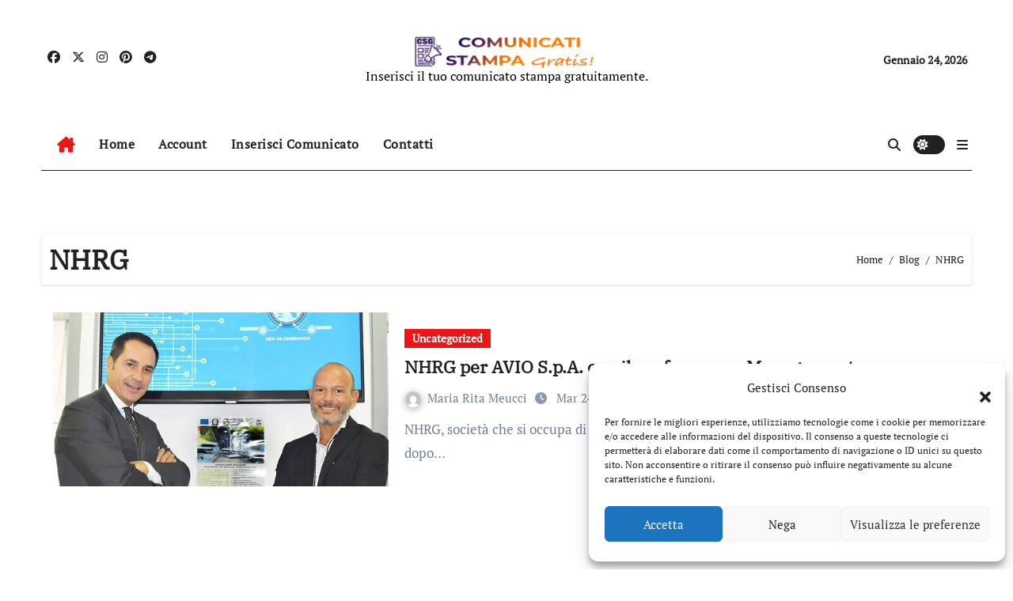

--- FILE ---
content_type: text/html; charset=utf-8
request_url: https://www.google.com/recaptcha/api2/aframe
body_size: 267
content:
<!DOCTYPE HTML><html><head><meta http-equiv="content-type" content="text/html; charset=UTF-8"></head><body><script nonce="RI_q5k5nOJNFC78qp5NESg">/** Anti-fraud and anti-abuse applications only. See google.com/recaptcha */ try{var clients={'sodar':'https://pagead2.googlesyndication.com/pagead/sodar?'};window.addEventListener("message",function(a){try{if(a.source===window.parent){var b=JSON.parse(a.data);var c=clients[b['id']];if(c){var d=document.createElement('img');d.src=c+b['params']+'&rc='+(localStorage.getItem("rc::a")?sessionStorage.getItem("rc::b"):"");window.document.body.appendChild(d);sessionStorage.setItem("rc::e",parseInt(sessionStorage.getItem("rc::e")||0)+1);localStorage.setItem("rc::h",'1769286096189');}}}catch(b){}});window.parent.postMessage("_grecaptcha_ready", "*");}catch(b){}</script></body></html>